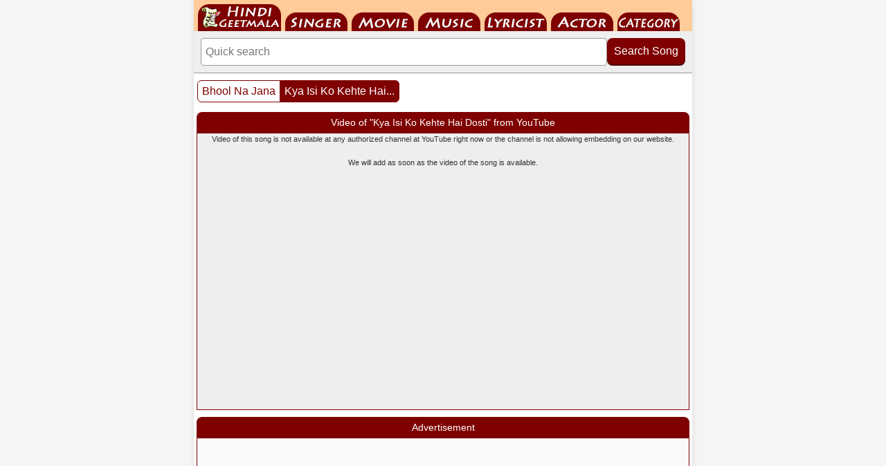

--- FILE ---
content_type: text/html; charset=UTF-8
request_url: https://m.hindigeetmala.net/song/kya_isi_ko_kehte_hai_dosti.htm
body_size: 14588
content:
<!DOCTYPE html>
<html lang="en">
<head>
<meta http-equiv="Content-Type" content="text/html; charset=utf-8">
<meta http-equiv="X-UA-Compatible" content="IE=edge">
<meta name="viewport" content="width=device-width, initial-scale=1.0">
<link rel="preconnect" href="https://i.ytimg.com">
<link rel="dns-prefetch" href="https://pagead2.googlesyndication.com">
<link rel="dns-prefetch" href="https://googleads.g.doubleclick.net">
<link rel="dns-prefetch" href="https://tpc.googlesyndication.com">
<meta name="author" content="HindiGeetMala">
<title>Kya Isi Ko Kehte Hai Dosti</title>
<link rel="canonical" href="https://www.hindigeetmala.net/song/kya_isi_ko_kehte_hai_dosti.htm">
<link rel="alternate" media="only screen and (min-width: 720px)" href="https://www.hindigeetmala.net/song/kya_isi_ko_kehte_hai_dosti.htm">
<link rel="manifest" href="/manifest.json">
<link rel="apple-touch-icon" href="/apple-touch-icon.png"> 
<meta name="theme-color" content="#7f0000">
<link rel="icon" type="image/png" sizes="32x32" href="/favicon-32x32.png">
<meta property="og:title" content="Kya Isi Ko Kehte Hai Dosti">
<meta property="og:type" content="music.song">
<meta property="og:url" content="https://m.hindigeetmala.net/song/kya_isi_ko_kehte_hai_dosti.htm">
<meta property="og:image" content="https://www.hindigeetmala.net/images/movie_160x120/poster_not_available.jpg">
<meta property="og:site_name" content="HindiGeetMala">
<meta property="og:description" content="Kya Isi Ko Kehte Hai Dosti ;  Singer: Khan Mastana, Shabnam ; Movie: Bhool Na Jana (1947) ; Music Director: Khan Mastana ; Lyricist: Waheed Qureshi ">
<meta name="description" content="Kya Isi Ko Kehte Hai Dosti ;  Singer: Khan Mastana, Shabnam ; Movie: Bhool Na Jana (1947) ; Music Director: Khan Mastana ; Lyricist: Waheed Qureshi ">
<meta name="robots" content="index, follow">
<style>
body{font-family:Helvetica,Arial,sans-serif;margin:0;padding:0;background-color:#f5f5f5;color:#333;}*{box-sizing:border-box;}.clear{clear:both;}img{max-width:100%;height:auto;display:block;box-sizing:border-box;}.main-container{max-width:720px;margin:0 auto;padding:0;background-color:white;box-shadow:0 0 10px rgba(0,0,0,0.1);}.navbar{height:45px;width:100%;background-color:#ffcc99;overflow:hidden;padding:0 0 0 6px;}#nav{height:45px;margin:0;padding:0;display:flex;list-style:none;flex-wrap:wrap;}#nav li{height:45px;display:flex;align-items:flex-end;margin-right:6px;}#nav li a{display:block;text-indent:-9999em;overflow:hidden;background-repeat:no-repeat;background-image:url('[data-uri]');}#nav-01 a{background-position:-6px -5px;width:120px;height:40px;}#nav-02 a{background-position:-134px -18px;width:90px;height:27px;}#nav-03 a{background-position:-232px -18px;width:90px;height:27px;}#nav-04 a{background-position:-330px -18px;width:90px;height:27px;}#nav-05 a{background-position:-428px -18px;width:90px;height:27px;}#nav-06 a{background-position:-526px -18px;width:90px;height:27px;}#nav-07 a{background-position:-624px -18px;width:90px;height:27px;}.search-container{padding:10px;background-color:#eeeeee;border-bottom:1px solid #999999;}.search-form{display:flex;gap:4px;align-items:flex-start;}.search-input{flex:1 1 100px;min-width:120px;padding:10px 6px;border:1px solid #999999;border-radius:4px;outline:none;font-size:16px;}.search-input:focus{border:2px solid #7f0000;box-shadow:0 0 4px rgba(127,0,0,0.3);}.search-button{padding:10px;flex:0 0 100px;background-color:#7f0000;color:white;border:none;border-radius:8px;cursor:pointer;font-size:16px;white-space:nowrap;position:relative;top:0;transition:all 0.1s ease;box-shadow:0 2px 0px #4a0000;}.search-button:hover{background-color:#9b0000;top:2px;box-shadow:0 0 0px #4a0000;}.main_box{border:2px solid #7f0000;margin:0px 4px;padding:4px;background-color:#fff;box-sizing:border-box;overflow:hidden;}.box_header{background-color:#7f0000;color:#ffffff;margin:10px 4px 0 4px;padding:4px;font-size:14px;text-align:center;white-space:nowrap;overflow:hidden;text-overflow:ellipsis;border-radius:8px 8px 0 0;height:30px;line-height:22px;box-sizing:border-box;}.box_footer{width:100%;margin:0;padding:4px;border:1px solid #cccccc;border-width:1px 0 0 0;background-color:#eeeeee;text-align:left;font-size:12px;color:#000000;float:left;}.box_footer a{color:#000000;text-decoration:none;}.box_footer a:hover{color:#7f0000;text-decoration:underline;}.gallery-box,.hgm-box,.ad-container,.hgm-lyrics-box,.hgm-text-box,.hgm-text-box-2,.advance-search-box,.song-index-box,.playlist-box{border:1px solid #7f0000;margin:0 4px;padding:0;background-color:#fff;box-sizing:border-box;overflow:hidden;}.ad-container{min-height:280px;background-color:#fafafa;text-align:center;}#aswift_1_host,#aswift_2_host,ins.adsbygoogle{min-height:280px !important;display:block !important;margin:0 auto !important;}.hgm-lyrics-box{padding:4px 0 0 0;text-align:center;}.lyrics_png{display:block;margin-top:10px;}.lyrics_png img{max-width:100%;height:auto;display:inline-block;vertical-align:middle;}.hgm-text-box-2{text-align:left;padding:4px;}.hgm-text-box{text-align:left;font-size:13px;}.yt-comment{padding:5px;word-wrap:break-word;overflow-wrap:break-word;}.fbuc{font-weight:bold;text-decoration:underline;}.fic{font-style:italic;font-size:11px;}.fb{font-weight:bold}.fi{font-style:italic}.fu{text-decoration:underline}.song-index-content .playlist-box{margin:0 0 15px 0;}.playlist-content{padding:0px;text-align:center;}.video-container{position:relative;width:100%;padding-bottom:56.25%;height:0;overflow:hidden;font-size:11px;background-color:#eee;border:0;}.video-container a{color:#000000;font-size:12px;text-decoration:underline;transition:color 0.2s;}.video-container a:hover{color:#7f0000;text-decoration:underline;}.video-container iframe{position:absolute;top:0;left:0;width:100%;height:100%;border:0;}.song-index-content{padding:4px;}.song-card{border:1px solid #ccc;border-radius:4px;margin-bottom:15px;padding:2px;box-shadow:0 1px 3px rgba(0,0,0,0.05);background-color:#eeeeee;}.song-card-heading-container{display:flex;align-items:flex-start;background-color:#f5f5f5;gap:10px;margin-bottom:2px;}.song-thumb{width:105px;height:63px;flex-shrink:0;background-color:#f5f5f5;border-radius:4px;overflow:hidden;}.song-thumb img{width:105px;height:63px;object-fit:cover;}.song-card-header{flex-grow:1;font-size:14px;background-color:#f5f5f5;font-weight:bold;color:#7f0000;line-height:1.2;min-width:0;}.song-card-header a{color:inherit;text-decoration:none;transition:color 0.2s;}.song-card-header a:hover{color:#990000;text-decoration:underline;}.song-card-details{font-size:14px;line-height:1.5;display:grid;grid-template-columns:105px 1fr;gap:0px 0px;}.song-card-label{font-weight:bold;color:#333333;background-color:#dcdcdc;padding:4px 3px;margin-left:0;box-sizing:border-box;}.song-card-value{color:#333333;background-color:#f5f5f5;padding:4px 3px 2px 3px;box-sizing:border-box;}.song-card-value a{display:inline-block;padding:0;color:inherit;text-decoration:none;transition:color 0.2s;}.song-card-value a:hover{color:#990000;text-decoration:underline;}.song-card-details .song-card-label:nth-child(4n - 3){background-color:#d3d3d3;}.song-card-details .song-card-value:nth-child(4n - 2){background-color:#eeeeee;}.advance-search-content{display:flex;flex-wrap:wrap;gap:15px;padding:15px;}.search-form-advanced{flex:1 1 300px;display:flex;flex-direction:column;align-items:center;gap:8px;padding:10px;border:1px solid #ccc;border-radius:4px;background-color:#f9f9f9;}.search-field-group input[type="text"],.search-field-group select{padding:8px;border:1px solid #ccc;border-radius:4px;font-size:14px;box-sizing:border-box;min-width:100px;color:#333;-webkit-appearance:none;appearance:none;min-height:34px;}.search-field-group select{background-image:url('data:image/svg+xml;utf8,<svg xmlns="http://www.w3.org/2000/svg" width="24" height="24" viewBox="0 0 24 24"><path fill="%237f0000" d="M7 10l5 5 5-5z"/></svg>');background-repeat:no-repeat;background-position:right 8px center;padding-right:30px;}.search-field-group input[type="text"]{flex-grow:1;flex-basis:65%;min-width:150px;}.search-field-group select{flex-shrink:0;flex-basis:30%;max-width:150px;background-color:white;}.search-form-advanced label{font-weight:bold;color:#7f0000;font-size:14px;margin-bottom:-4px;}.search-field-group{display:flex;flex-wrap:wrap;gap:5px;width:100%;justify-content:space-between;align-items:center;}.search-form-advanced button{padding:8px 15px;max-width:150px;background-color:#7f0000;color:white;border:none;border-radius:4px;cursor:pointer;font-size:14px;font-weight:bold;transition:background-color 0.2s;}.search-form-advanced button:hover{background-color:#990000;}.pagination1{margin:10px 5px 0 5px;float:left;}.pagination2{margin:10px 5px 0 5px;float:right;}.pagination{display:inline-block;padding-left:0;margin:0;border-radius:4px;}.pagination>li{display:inline;}.pagination>li>a,.pagination>li>span{position:relative;float:left;padding:6px 6px;font-size:16px;margin-left:-1px;height:32px;min-width:32px;color:#7f0000;text-decoration:none;text-align:center;background-color:#fff;border:1px solid #7f0000;}.pagination>li:first-child>a,.pagination>li:first-child>span{margin-left:0;border-top-left-radius:6px;border-bottom-left-radius:6px;}.pagination>li:last-child>a,.pagination>li:last-child>span{border-top-right-radius:6px;border-bottom-right-radius:6px;}.pagination>li>a:hover,.pagination>li>span:hover,.pagination>li>a:focus,.pagination>li>span:focus{z-index:2;color:#23527c;background-color:#eee;}.pagination>.active>a,.pagination>.active>span,.pagination>.active>a:hover,.pagination>.active>span:hover,.pagination>.active>a:focus,.pagination>.active>span:focus{z-index:3;color:#fff;cursor:default;background-color:#7f0000;}.pagination>.disabled>span,.pagination>.disabled>span:hover,.pagination>.disabled>span:focus,.pagination>.disabled>a,.pagination>.disabled>a:hover,.pagination>.disabled>a:focus{color:#777;cursor:not-allowed;background-color:#fff;}.hgm-links-grid{display:flex;flex-wrap:wrap;justify-content:center;padding:10px 5px;gap:5px;box-sizing:border-box;}.hgm-link{height:34px;min-width:34px;flex-shrink:0;padding:5px;display:flex;align-items:center;justify-content:center;text-decoration:none;color:#333;background-color:#f0f0f0;border:1px solid #ccc;border-radius:4px;font-size:14px;font-weight:bold;transition:background-color 0.2s,color 0.2s;}.hgm-link:hover,.hgm-link:focus,.year-link:hover,.year-link:focus{background-color:#7f0000;color:white;border-color:#7f0000;}.thumb-grid{display:grid;padding:6px;gap:6px;grid-template-columns:repeat(2,1fr);text-align:center;}.thumb-item{display:flex;flex-direction:column;border:1px solid #7f0000;padding:4px;border-radius:8px;background-color:#fff;align-items:center;min-width:0;}.thumb-image{width:100%;max-width:160px;position:relative;overflow:hidden;border-radius:8px 8px 0 0;margin:0;}.thumb-image-content{position:absolute;top:0;left:0;width:100%;height:100%;display:flex;align-items:center;justify-content:center;font-size:14px;color:#666;text-align:center;}.thumb-caption{width:100%;box-sizing:border-box;font-size:14px;color:#000;padding:6px 0 2px 0;line-height:14px;display:block;height:22px;white-space:nowrap;overflow:hidden;text-overflow:ellipsis;}.thumb-item a{text-decoration:none;color:#000000;}.thumb-item a:hover{text-decoration:underline;color:#7f0000;}.yt1,.yt2,.yes,.no,.hindi,.starr,.eng{float:left;width:16px;height:16px;margin:2px;padding:0;line-height:16px;text-align:center;font-family:Arial,sans-serif;background-repeat:no-repeat;background-position:center;background-size:16px 16px;}.yt1{background-image:url('[data-uri]');}.yt2{background-image:url('[data-uri]');}.hindi{background-image:url('[data-uri]');}.yes::before{content:"\2714";color:#008000;font-size:20px;line-height:16px;font-weight:900;}.no::before{content:"\2716";color:#cc0000;font-size:19px;line-height:15px;font-weight:900;}.starr::before{content:"\2605";color:#ff9900;font-size:20px;line-height:15px;}.eng::before{content:"En";color:#0066cc;font-size:13px;font-weight:900;font-family:"Arial Black",Arial,sans-serif;letter-spacing:-1px;line-height:16px;}.starrate{font-weight:normal;font-size:12px;color:#303030;text-decoration:none;height:16px;display:block;margin-top:4px;}.content{padding:0;line-height:1.6;}h1{color:#7f0000;margin-top:0;padding-left:20px;}.content>p{padding-left:20px;}lite-youtube{background-color:#000;position:relative;display:block;background-position:center center;background-size:cover;cursor:pointer;max-width:720px;}lite-youtube::before{content:attr(data-title);display:block;position:absolute;top:0;background-image:linear-gradient(180deg,rgb(0 0 0 / 67%) 0%,rgb(0 0 0 / 54%) 14%,rgb(0 0 0 / 15%) 54%,rgb(0 0 0 / 5%) 72%,rgb(0 0 0 / 0%) 94%);height:99px;width:100%;font-family:"YouTube Noto",Roboto,Arial,Helvetica,sans-serif;color:hsl(0deg 0% 93.33%);text-shadow:0 0 2px rgba(0,0,0,.5);font-size:18px;padding:25px 20px;overflow:hidden;white-space:nowrap;text-overflow:ellipsis;box-sizing:border-box;}lite-youtube:hover::before{color:white;}lite-youtube::after{content:"";display:block;padding-bottom:calc(100% / (16 / 9));}lite-youtube > iframe{width:100%;height:100%;position:absolute;top:0;left:0;border:0;}lite-youtube > .lty-playbtn{display:block;width:100%;height:100%;background:no-repeat center/68px 48px;background-image:url('data:image/svg+xml;utf8,<svg xmlns="http://www.w3.org/2000/svg" viewBox="0 0 68 48"><path d="M66.52 7.74c-.78-2.93-2.49-5.41-5.42-6.19C55.79.13 34 0 34 0S12.21.13 6.9 1.55c-2.93.78-4.63 3.26-5.42 6.19C.06 13.05 0 24 0 24s.06 10.95 1.48 16.26c.78 2.93 2.49 5.41 5.42 6.19C12.21 47.87 34 48 34 48s21.79-.13 27.1-1.55c2.93-.78 4.64-3.26 5.42-6.19C67.94 34.95 68 24 68 24s-.06-10.95-1.48-16.26z" fill="red"/><path d="M45 24 27 14v20" fill="white"/></svg>');position:absolute;cursor:pointer;z-index:1;filter:grayscale(100%);transition:filter .1s cubic-bezier(0,0,0.2,1);border:0;}lite-youtube:hover > .lty-playbtn,lite-youtube .lty-playbtn:focus{filter:none;}lite-youtube.lyt-activated{cursor:unset;}lite-youtube.lyt-activated::before,lite-youtube.lyt-activated > .lty-playbtn{opacity:0;pointer-events:none;}.lyt-visually-hidden{clip:rect(0 0 0 0);clip-path:inset(50%);height:1px;overflow:hidden;position:absolute;white-space:nowrap;width:1px;}lite-youtube img.poster{width:100%;height:100%;object-fit:cover;position:absolute;top:0;left:0;z-index:0;}@media (max-width:400px){.search-field-group input[type="text"],.search-field-group select{flex-basis:100%;max-width:100%;margin:0;}}@media (min-width:440px){.thumb-grid{grid-template-columns:repeat(3,1fr);}}@media (min-width:600px){.thumb-grid{grid-template-columns:repeat(4,1fr);}}</style>
</head>
<body>
<div class="main-container">
<div class="navbar">
    <ul id="nav">
        <li id="nav-01"><a href="https://m.hindigeetmala.net">HindiGeetMala</a></li>
        <li id="nav-02"><a href="https://m.hindigeetmala.net/singer/">Singer</a></li>
        <li id="nav-03"><a href="https://m.hindigeetmala.net/movie/">Movie</a></li>
        <li id="nav-04"><a href="https://m.hindigeetmala.net/music_director/">Music Director</a></li>
        <li id="nav-05"><a href="https://m.hindigeetmala.net/lyricist/">Lyricist</a></li>
        <li id="nav-06"><a href="https://m.hindigeetmala.net/actor/">Actor</a></li>
        <li id="nav-07"><a href="https://m.hindigeetmala.net/category/">Category</a></li>
    </ul>
</div>
<div class="search-container">
    <form class="search-form" action="/search.php" method="get">
    <input 
        type="search" 
        class="search-input" 
        name="value" 
        placeholder="Quick search "
        aria-label="Search"
    >
    <button type="submit" class="search-button">Search Song</button>
    </form>
</div>


<div class="pagination1">
	<ul class="pagination">
    <li><a href="/movie/bhool_na_jana.htm">Bhool Na Jana</a></li>
    <li class="active"><a href="/song/kya_isi_ko_kehte_hai_dosti.htm">Kya Isi Ko Kehte Hai...</a></li>
    </ul>
</div>

<div class="clear"></div>

<main class="content">





<div class="box_header">Video of "Kya Isi Ko Kehte Hai Dosti" from YouTube</div>

<div class="playlist-box">
    <div class="playlist-content">
    <div class="video-container">
    Video of this song is not available at any authorized channel at YouTube right now or the channel is not allowing embedding on our website. <br><br> We will add as soon as the video of the song is available.    </div>
    </div>
</div>


<div class="box_header">Advertisement</div>
<div class="ad-container">
<ins class="adsbygoogle"
     style="display:inline-block;width:336px;height:280px"
     data-ad-client="ca-pub-7251646910471515"
     data-ad-slot="7576467807"></ins>
<script>
     (adsbygoogle = window.adsbygoogle || []).push({});
</script>
</div>


<div class="box_header">Kya Isi Ko Kehte Hai Dosti</div>


<div class="song-index-box">

    <div class="song-index-content">

<div class="song-card">
<div class="song-card-heading-container">
<div class="song-thumb"><a href="/song/kya_isi_ko_kehte_hai_dosti.htm"><img src="https://www.hindigeetmala.net/images/105x63/image_coming_soon.jpg" width="105" height="63" alt="thumb coming soon"></a></div>
<div class="song-card-header"><a href="/song/kya_isi_ko_kehte_hai_dosti.htm">Kya Isi Ko Kehte Hai Dosti</a><br><div class="no"></div><div class="starr"></div><div><span class="starrate"><span>1.00</span> - <span>1 votes</span></span></div></div></div>
<div class="song-card-details">
<span class="song-card-label">Singer</span><span class="song-card-value"><a href="/singer/khan_mastana.php">Khan Mastana</a>, <a href="/singer/shabnam.php">Shabnam</a></span>
<span class="song-card-label">Music by</span><span class="song-card-value"><a href="/music_director/khan_mastana.php">Khan Mastana</a></span>
<span class="song-card-label">Lyricist</span><span class="song-card-value"><a href="/lyricist/waheed_qureshi.php">Waheed Qureshi</a></span>
<span class="song-card-label">Actor</span><span class="song-card-value"></span>
<span class="song-card-label">Category</span><span class="song-card-value"></span>
<span class="song-card-label">Movie</span><span class="song-card-value"><a href="/movie/bhool_na_jana.htm"><span>Bhool Na Jana</span> (1947)</a></span>
</div></div>
</div> 
</div> 




<div class="box_header">Lyrics of Kya Isi Ko Kehte Hai Dosti</div>

<div class="hgm-lyrics-box">


We will add the lyrics of the song in due course. <br><br>
Most probably, we have not yet updated the lyrics due to non-availablity of audio or video of the song. <br><br>
If you have the lyrics for this song or know the source for the lyrics or song, please post them by way of comments in comment box below. <br><br></div>
<div class="box_header">Bhool Na Jana (1947) - Movie Details</div>

<section class="song-index-box">

<div class="song-index-content">
<div class="song-card">
<div class="song-card-details">
    

				<span class="song-card-label">Singer</span><span class="song-card-value">Shabnam, Khan Mastana, Brijmala</span><span class="song-card-label">Lyricist</span><span class="song-card-value">Waheed Qureshi</span><span class="song-card-label">Music By</span><span class="song-card-value" >Khan Mastana</span><span class="song-card-label">External Links</span><span class="song-card-value"><a target="_blank" href=https://www.imdb.com/title/tt5308802/>Bhool Na Jana at IMDB</a> &nbsp; &nbsp; &nbsp;</span>				</tr>
			</table>
</section>  <!-- song index box -->
<div class="box_header">Advertisement</div>
<div class="ad-container">
<ins class="adsbygoogle"
     style="display:inline-block;width:336px;height:280px"
     data-ad-client="ca-pub-7251646910471515"
     data-ad-slot="7576467807"></ins>
<script>
     (adsbygoogle = window.adsbygoogle || []).push({});
</script>
</div>
<div class="box_header">Browse Movies by Alphabet / Decades / Years</div>
<div class="hgm-box">
<div class="hgm-links-grid">
    <a href="/movie/0-9.php" class="hgm-link">0-9</a>
    <a href="/movie/a.php" class="hgm-link">A</a>
    <a href="/movie/b.php" class="hgm-link">B</a>
    <a href="/movie/c.php" class="hgm-link">C</a>
    <a href="/movie/d.php" class="hgm-link">D</a>
    <a href="/movie/e.php" class="hgm-link">E</a>
    <a href="/movie/f.php" class="hgm-link">F</a>
    <a href="/movie/g.php" class="hgm-link">G</a>
    <a href="/movie/h.php" class="hgm-link">H</a>
    <a href="/movie/i.php" class="hgm-link">I</a>
    <a href="/movie/j.php" class="hgm-link">J</a>
    <a href="/movie/k.php" class="hgm-link">K</a>
    <a href="/movie/l.php" class="hgm-link">L</a>
    <a href="/movie/m.php" class="hgm-link">M</a>
    <a href="/movie/n.php" class="hgm-link">N</a>
    <a href="/movie/o.php" class="hgm-link">O</a>
    <a href="/movie/p.php" class="hgm-link">P</a>
    <a href="/movie/q.php" class="hgm-link">Q</a>
    <a href="/movie/r.php" class="hgm-link">R</a>
    <a href="/movie/s.php" class="hgm-link">S</a>
    <a href="/movie/t.php" class="hgm-link">T</a>
    <a href="/movie/u.php" class="hgm-link">U</a>
    <a href="/movie/v.php" class="hgm-link">V</a>
    <a href="/movie/w.php" class="hgm-link">W</a>
    <a href="/movie/x.php" class="hgm-link">X</a>
    <a href="/movie/y.php" class="hgm-link">Y</a>
    <a href="/movie/z.php" class="hgm-link">Z</a>
</div></div>
<div class="hgm-box">
<div class="hgm-links-grid">
    <a href="/movie/1940s.php" class="hgm-link">1940s</a>
    <a href="/movie/1950s.php" class="hgm-link">1950s</a>
    <a href="/movie/1960s.php" class="hgm-link">1960s</a>
    <a href="/movie/1970s.php" class="hgm-link">1970s</a>
    <a href="/movie/1980s.php" class="hgm-link">1980s</a>
    <a href="/movie/1990s.php" class="hgm-link">1990s</a>
    <a href="/movie/2000s.php" class="hgm-link">2000s</a>
    <a href="/movie/2010s.php" class="hgm-link">2010s</a>
    <a href="/movie/2020s.php" class="hgm-link">2020s</a>
    <a href="/movie/1959.php" class="hgm-link">1959</a>
    <a href="/movie/1960.php" class="hgm-link">1960</a>
    <a href="/movie/1961.php" class="hgm-link">1961</a>
    <a href="/movie/1962.php" class="hgm-link">1962</a>
    <a href="/movie/1963.php" class="hgm-link">1963</a>
    <a href="/movie/1964.php" class="hgm-link">1964</a>
    <a href="/movie_showcase.php" class="hgm-link">More Such Links</a>
</div></div>
<div class="box_header">Browse by Singer Name ((Alphabetically)</div>
<div class="hgm-box">
<div class="hgm-links-grid">
    <a href="/singer/" class="hgm-link">All</a>
    <a href="/singer/a.php" class="hgm-link">A</a>
    <a href="/singer/b.php" class="hgm-link">B</a>
    <a href="/singer/c.php" class="hgm-link">C</a>
    <a href="/singer/d.php" class="hgm-link">D</a>
    <a href="/singer/e.php" class="hgm-link">E</a>
    <a href="/singer/f.php" class="hgm-link">F</a>
    <a href="/singer/g.php" class="hgm-link">G</a>
    <a href="/singer/h.php" class="hgm-link">H</a>
    <a href="/singer/i.php" class="hgm-link">I</a>
    <a href="/singer/j.php" class="hgm-link">J</a>
    <a href="/singer/k.php" class="hgm-link">K</a>
    <a href="/singer/l.php" class="hgm-link">L</a>
    <a href="/singer/m.php" class="hgm-link">M</a>
    <a href="/singer/n.php" class="hgm-link">N</a>
    <a href="/singer/o.php" class="hgm-link">O</a>
    <a href="/singer/p.php" class="hgm-link">P</a>
    <a href="/singer/q.php" class="hgm-link">Q</a>
    <a href="/singer/r.php" class="hgm-link">R</a>
    <a href="/singer/s.php" class="hgm-link">S</a>
    <a href="/singer/t.php" class="hgm-link">T</a>
    <a href="/singer/u.php" class="hgm-link">U</a>
    <a href="/singer/v.php" class="hgm-link">V</a>
    <a href="/singer/w.php" class="hgm-link">W</a>
    <a href="/singer/x.php" class="hgm-link">X</a>
    <a href="/singer/y.php" class="hgm-link">Y</a>
    <a href="/singer/z.php" class="hgm-link">Z</a>
</div></div>
<div class="box_header">HindiGeetMala Search Panel - Songs & Films</div>
<section class="advance-search-box">
<div class="advance-search-content">
    <form class="search-form-advanced" action="/search.php" method="get">
        <label for="song-term">Enter Search Text for Song</label>
        <div class="search-field-group">
            <input type="text" id="song-term"  name='value' placeholder="Enter search text here and click Search Song" required>
            <select name="type" aria-label="Select Search Criteria">
            <option selected="selected" value=8>Song Heading</option>
            <option value=1>Singer</option>
            <option value=2>Music Director</option>
            <option value=3>Film</option>
            <option value=4>Star</option>
            <option value=5>Category</option>
            <option value=6>Lyricist</option>
    		<option value=7>Film Year</option>
            </select>
        </div>
        <button type="submit">Search Song</button>
    </form>
    <form class="search-form-advanced" action="/movie/search_movie.php" method="get">
        <label for="film-term">Enter Search Text for films</label>
        <div class="search-field-group">
            <input type="text" id="film-term" name="value" placeholder="Enter keyword..." required>
            <select name="type" aria-label="Select Search Criteria">
            <option selected="selected" value=1>Film Name</option>
            <option value=2>Music Director</option>
            <option value=3>Singer</option>
            <option value=4>Actor</option>
            <option value=5>Lyricist</option>
            <option value=6>Film Director</option>
            <option value=7>Film Producer</option>
            <option value=8>Film Year</option>
            </select>
        </div>
        <button type="submit">Search Film</button>
    </form>
</div>
</section>
<script type="application/ld+json">{"@context":"https://schema.org","@type":"BreadcrumbList","itemListElement":[{"@type":"ListItem","position":1,"name":"Movies","item":"https://www.hindigeetmala.net/movie/"},{"@type":"ListItem","position":2,"name":"Bhool Na Jana","item":"https://www.hindigeetmala.net/movie/bhool_na_jana.htm"},{"@type":"ListItem","position":3,"name":"Kya Isi Ko Kehte Hai Dosti","item":"https://www.hindigeetmala.net/song/kya_isi_ko_kehte_hai_dosti.htm"}]}</script>
<script type="application/ld+json">{"@context":"https://schema.org","@type":"MusicRecording","name":"Kya Isi Ko Kehte Hai Dosti","alternateName":"","inAlbum":{"@type":"MusicAlbum","name":"Bhool Na Jana","url":"https://m.hindigeetmala.net/movie/bhool_na_jana.htm","copyrightYear":"1947","sameAs":["https://www.imdb.com/title/tt5308802/"]},"byArtist":[{"@type":"Person","name":"Khan Mastana","url":"https://m.hindigeetmala.net/singer/khan_mastana.php","sameAs":["https://en.wikipedia.org/wiki/Khan_Mastana","https://www.imdb.com/name/nm0557605/"]},{"@type":"Person","name":"Shabnam","url":"https://m.hindigeetmala.net/singer/shabnam.php"},{"@type":"MusicGroup","name":"Khan Mastana","url":"https://m.hindigeetmala.net/music_director/khan_mastana.php","sameAs":["https://en.wikipedia.org/wiki/Khan_Mastana","https://www.imdb.com/name/nm0557605/?ref_=fn_nm_nm_1"]}],"author":[{"@type":"Person","name":"Waheed Qureshi","url":"https://m.hindigeetmala.net/lyricist/waheed_qureshi.php","sameAs":["https://en.wikipedia.org/wiki/Waheed_Qureshi","https://www.imdb.com/find"]}],"recordingOf":{"@type":"MusicComposition","name":"Kya Isi Ko Kehte Hai Dosti","lyricist":[{"@type":"Person","name":"Waheed Qureshi","url":"https://m.hindigeetmala.net/lyricist/waheed_qureshi.php","sameAs":["https://en.wikipedia.org/wiki/Waheed_Qureshi","https://www.imdb.com/find"]}],"lyrics":{"@type":"CreativeWork","name":"Lyrics of Kya Isi Ko Kehte Hai Dosti","hasPart":[]}},"aggregateRating":{"@type":"AggregateRating","ratingValue":"1.00","bestRating":"5","worstRating":"1","ratingCount":"1"}}</script>
</main>
<footer>
<div class="box_header">Footer Navigation, Information & Legal</div>
        <div class="hgm-box">
        <div class="hgm-links-grid">
            <a href="https://m.hindigeetmala.net" class="hgm-link">Home</a>
            <a href="/singer/" class="hgm-link">Singer</a>
            <a href="/movie/" class="hgm-link">Movie</a>
            <a href="/music_director/" class="hgm-link">Music Director</a>
            <a href="/lyricist/" class="hgm-link">Lyricist</a>
            <a href="/actor/" class="hgm-link">Actor</a>
            <a href="/category/" class="hgm-link">Category</a>
            <a href="/geetmala/" class="hgm-link">Geetmala</a>
        </div></div>            
        <div class="hgm-box">
        <div class="hgm-links-grid">
            <a href="/faq.php" class="hgm-link">FAQ</a>
            <a href="/privacy_policy.php" class="hgm-link">Privacy Policy</a>
            <a href="/disclaimer.php" class="hgm-link">Disclaimer</a>
            <a href="#top" class="hgm-link">Back to Top</a>
        </div></div>            
        <div class="hgm-box">
        <div class="hgm-links-grid">
            <a rel="canonical" href="https://www.hindigeetmala.net/song/kya_isi_ko_kehte_hai_dosti.htm" class="search-button">Desktop Version of this page</a>
        </div></div>
</footer>
</div>
<script data-ad-client="ca-pub-7251646910471515" async src="https://pagead2.googlesyndication.com/pagead/js/adsbygoogle.js"></script>
<script>
class LiteYTEmbed extends HTMLElement{connectedCallback(){this.videoId=this.getAttribute("videoid");let t=this.querySelector(".lty-playbtn");if(this.playLabel=t&&t.textContent.trim()||this.getAttribute("playlabel")||"Play",t||(t=document.createElement("button"),t.type="button",t.classList.add("lty-playbtn"),this.append(t)),!t.textContent){const e=document.createElement("span");e.className="lyt-visually-hidden",e.textContent=this.playLabel,t.append(e)}this.addEventListener("pointerover",LiteYTEmbed.warmConnections,{once:!0}),this.addEventListener("click",this.addIframe)}static warmConnections(){LiteYTEmbed.preconnected||(LiteYTEmbed.addPrefetch("preconnect","https://www.youtube-nocookie.com"),LiteYTEmbed.addPrefetch("preconnect","https://www.google.com"),LiteYTEmbed.preconnected=!0)}static addPrefetch(t,e){const i=document.createElement("link");i.rel=t,i.href=e,document.head.append(i)}addIframe(t){if(this.classList.contains("lyt-activated"))return;t.preventDefault(),this.classList.add("lyt-activated");const e=new URLSearchParams(this.getAttribute("params")||[]);e.append("autoplay","1"),e.append("playsinline","1");const i=document.createElement("iframe");i.width=560,i.height=315,i.title=this.playLabel,i.allow="accelerometer; autoplay; encrypted-media; gyroscope; picture-in-picture",i.allowFullscreen=!0,i.src=`https://www.youtube-nocookie.com/embed/${encodeURIComponent(this.videoId)}?${e.toString()}`,this.append(i)}}customElements.define("lite-youtube",LiteYTEmbed);
</script>
<!-- Google tag (gtag.js) -->
<script async src="https://www.googletagmanager.com/gtag/js?id=G-NLMK0Z7VGM"></script>
<script>
  window.dataLayer = window.dataLayer || [];
  function gtag(){dataLayer.push(arguments);}
  gtag('js', new Date());
  gtag('config', 'G-NLMK0Z7VGM');
</script>
</body>
</html>

--- FILE ---
content_type: text/html; charset=utf-8
request_url: https://www.google.com/recaptcha/api2/aframe
body_size: 268
content:
<!DOCTYPE HTML><html><head><meta http-equiv="content-type" content="text/html; charset=UTF-8"></head><body><script nonce="Q2qmydLDvYdGKwT4m0D64w">/** Anti-fraud and anti-abuse applications only. See google.com/recaptcha */ try{var clients={'sodar':'https://pagead2.googlesyndication.com/pagead/sodar?'};window.addEventListener("message",function(a){try{if(a.source===window.parent){var b=JSON.parse(a.data);var c=clients[b['id']];if(c){var d=document.createElement('img');d.src=c+b['params']+'&rc='+(localStorage.getItem("rc::a")?sessionStorage.getItem("rc::b"):"");window.document.body.appendChild(d);sessionStorage.setItem("rc::e",parseInt(sessionStorage.getItem("rc::e")||0)+1);localStorage.setItem("rc::h",'1769375772654');}}}catch(b){}});window.parent.postMessage("_grecaptcha_ready", "*");}catch(b){}</script></body></html>